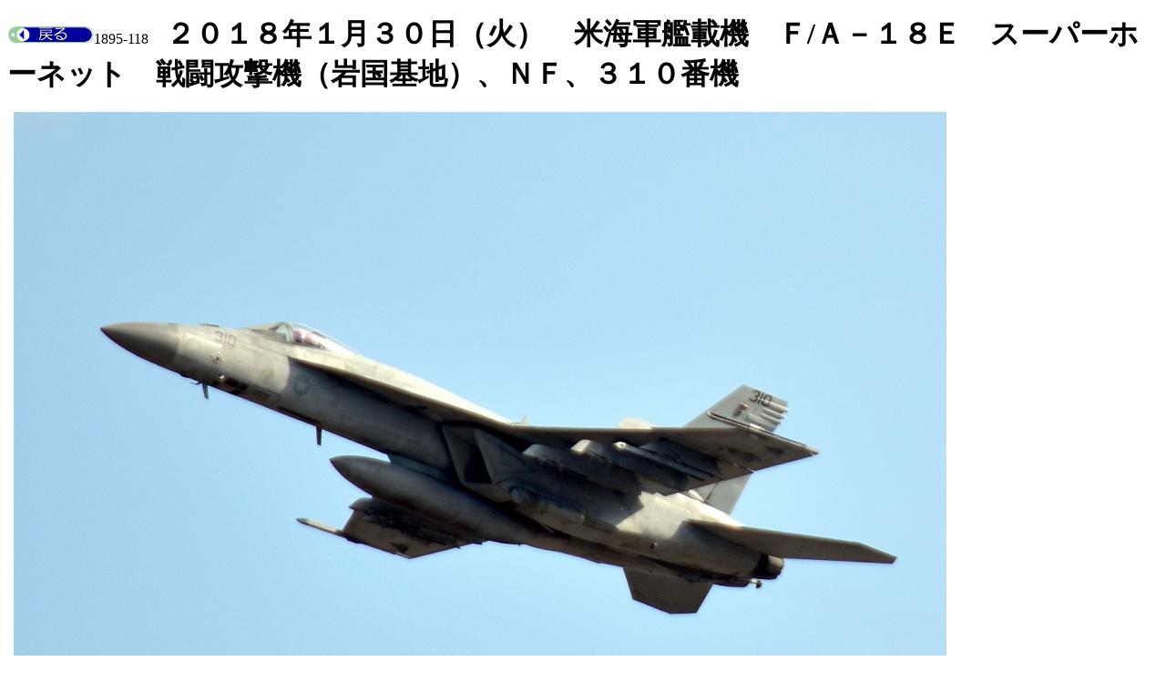

--- FILE ---
content_type: text/html
request_url: http://tomura.lolipop.jp/18/large/1895/1895-118.html
body_size: 783
content:
<!DOCTYPE html>
<html lang="ja">
<head>
<meta charset="UTF-8">
<meta name="GENERATOR" content="JustSystems Homepage Builder Version 20.0.6.0 for Windows">
<title></title>
</head>
<body>
<p><a href="../../pec1895/1895-12.18.01.30base.111-120.html"><img src="TM1108B.gif" width="95" height="20" border="0"></a>1895-118　<font SIZE="-1"> </font><font SIZE="+3"><b>２０１８年１月３０日（火）</b></font><b><font SIZE="+3">　</font><span style='font-size:13.5pt;font-family:"ＭＳ 明朝","serif";
mso-ascii-font-family:Century;mso-ascii-theme-font:minor-latin;mso-fareast-theme-font:
minor-fareast;mso-hansi-font-family:Century;mso-hansi-theme-font:minor-latin;
mso-bidi-font-family:"Times New Roman";mso-bidi-theme-font:minor-bidi;
mso-ansi-language:EN-US;mso-fareast-language:JA;mso-bidi-language:AR-SA'></span><font SIZE="+3">米海軍艦載機　Ｆ/Ａ－１８Ｅ　スーパーホーネット　戦闘攻撃機（岩国基地）、ＮＦ、３１０番機</font></b><span style='font-size:13.5pt;font-family:
"ＭＳ 明朝","serif";mso-ascii-font-family:Century;mso-ascii-theme-font:minor-latin;
mso-fareast-theme-font:minor-fareast;mso-hansi-font-family:Century;mso-hansi-theme-font:
minor-latin;mso-bidi-font-family:"Times New Roman";mso-bidi-theme-font:minor-bidi;
mso-ansi-language:EN-US;mso-fareast-language:JA;mso-bidi-language:AR-SA'></span></p>
<table>
  <tbody>
    <tr>
      <td>&nbsp;<a href="1895-158.html"><img src="DSC_4903.jpg" width="1024" height="723" border="0"></a></td>
      <td>&nbsp;</td>
    </tr>
  </tbody>
</table>

</body>
</html>